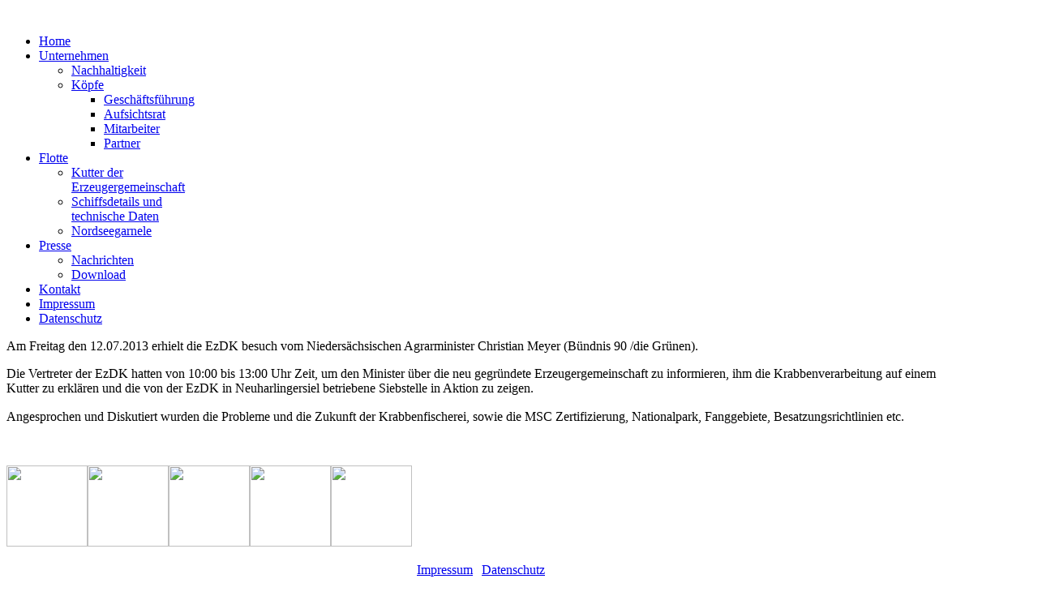

--- FILE ---
content_type: text/html; charset=utf-8
request_url: https://www.ezdk.de/index.php/presse/archiv/28-ministerbesuch-bei-der-ezdk
body_size: 3806
content:
<!DOCTYPE html>
<!--[if lt IE 7]>      <html prefix="og: http://ogp.me/ns#" class="no-js lt-ie9 lt-ie8 lt-ie7"  lang="en-gb"> <![endif]-->
<!--[if IE 7]>         <html prefix="og: http://ogp.me/ns#" class="no-js lt-ie9 lt-ie8"  lang="en-gb"> <![endif]-->
<!--[if IE 8]>         <html prefix="og: http://ogp.me/ns#" class="no-js lt-ie9"  lang="en-gb"> <![endif]-->
<!--[if gt IE 8]><!--> <html prefix="og: http://ogp.me/ns#" class="no-js" lang="en-gb"> <!--<![endif]-->
    <head>
        <meta http-equiv="X-UA-Compatible" content="IE=edge,chrome=1">
        <base href="https://www.ezdk.de/index.php/presse/archiv/28-ministerbesuch-bei-der-ezdk" />
	<meta http-equiv="content-type" content="text/html; charset=utf-8" />
	<meta name="keywords" content="Krabbenfischer, EzDK, Norddeutsche, Krabbenfischereibetriebe, Krabbenfischer, Krabben, Crangon, Fischer, Erzeugergemeinschaft, Cuxhaven, Ditzum, Greetsiel" />
	<meta name="author" content="Redaktion" />
	<meta name="viewport" content="width=device-width, initial-scale=1.0" />
	<meta name="description" content="Die Krabbenfischerei ist ein Beruf mit Tradition. In der EzDK haben sich die norddeutschen Fischer mit ihren 101 Krabbenkuttern zusammengeschlossen und stärken hierdurch ihre Marktposition." />
	<meta name="generator" content="Joomla! - Open Source Content Management" />
	<title>Ministerbesuch bei der EzDK</title>
	<link href="/templates/jm_forma/favicon.ico" rel="shortcut icon" type="image/vnd.microsoft.icon" />
	<link href="/templates/jm_forma/css/k2.css" rel="stylesheet" type="text/css" />
	<link href="https://www.ezdk.de/modules/mod_artuniversallightbox/artuniversallightbox/css/captify.css" rel="stylesheet" type="text/css" />
	<link href="https://www.ezdk.de/modules/mod_artuniversallightbox/artuniversallightbox/artsexylightbox/css/oldsexylightbox.css" rel="stylesheet" type="text/css" />
	<link href="/templates/jm_forma/css/bootstrap.min.css" rel="stylesheet" type="text/css" />
	<link href="/templates/jm_forma/css/bootstrap-responsive.min.css" rel="stylesheet" type="text/css" />
	<link href="/templates/jm_forma/css/font-awesome.css" rel="stylesheet" type="text/css" />
	<link href="/templates/jm_forma/css/mobile-menu.css" rel="stylesheet" type="text/css" />
	<link href="/templates/jm_forma/css/animate.css" rel="stylesheet" type="text/css" />
	<link href="/templates/jm_forma/css/template.css" rel="stylesheet" type="text/css" />
	<link href="/templates/jm_forma/css/presets/preset1.css" rel="stylesheet" type="text/css" />
	<style type="text/css">
.container{max-width:1170px} #sp-header-wrapper{
padding: 0 !important;
} #sp-header-wrapper a{

} #sp-header-wrapper a:hover{

} #sp-main-body-wrapper{
background: rgba(246, 180, 74, 0) !important;
} #sp-main-body-wrapper a{

} #sp-main-body-wrapper a:hover{

} #sp-component-area-wrapper{

} #sp-component-area-wrapper a{

} #sp-component-area-wrapper a:hover{

} #sp-header-wrapper{
padding: 0 !important;
} #sp-header-wrapper a{

} #sp-header-wrapper a:hover{

} #sp-main-body-wrapper{
background: rgba(246, 180, 74, 0) !important;
} #sp-main-body-wrapper a{

} #sp-main-body-wrapper a:hover{

} #sp-component-area-wrapper{

} #sp-component-area-wrapper a{

} #sp-component-area-wrapper a:hover{

} #sp-footer-wrapper{

} #sp-footer-wrapper a{

} #sp-footer-wrapper a:hover{

}
	</style>
	<script type="application/json" class="joomla-script-options new">{"csrf.token":"9b13852d9a73b07c730fa70c5f06703a","system.paths":{"root":"","base":""}}</script>
	<script src="/media/system/js/mootools-core.js?038fba694aff73bf5185f61d757061a2" type="text/javascript"></script>
	<script src="/media/system/js/core.js?038fba694aff73bf5185f61d757061a2" type="text/javascript"></script>
	<script src="/media/jui/js/jquery.min.js?038fba694aff73bf5185f61d757061a2" type="text/javascript"></script>
	<script src="/media/jui/js/jquery-noconflict.js?038fba694aff73bf5185f61d757061a2" type="text/javascript"></script>
	<script src="/media/jui/js/jquery-migrate.min.js?038fba694aff73bf5185f61d757061a2" type="text/javascript"></script>
	<script src="/components/com_k2/js/k2.js?v2.6.7&amp;sitepath=/" type="text/javascript"></script>
	<script src="https://www.ezdk.de/modules/mod_artuniversallightbox/artuniversallightbox/artsexylightbox/js/jquery.easing.1.3.js" type="text/javascript"></script>
	<script src="https://www.ezdk.de/modules/mod_artuniversallightbox/artuniversallightbox/js/captify.tiny.js" type="text/javascript"></script>
	<script src="https://www.ezdk.de/modules/mod_artuniversallightbox/artuniversallightbox/artsexylightbox/js/sexylightbox.v2.2.jquery.min.js" type="text/javascript"></script>
	<script src="https://www.ezdk.de/modules/mod_artuniversallightbox/artuniversallightbox/artsexylightbox/js/jquery.nc.js" type="text/javascript"></script>
	<script src="/plugins/system/helix/js/jquery-noconflict.js" type="text/javascript"></script>
	<script src="/plugins/system/helix/js/bootstrap.min.js" type="text/javascript"></script>
	<script src="/plugins/system/helix/js/modernizr-2.6.2.min.js" type="text/javascript"></script>
	<script src="/templates/jm_forma/js/helix.core.js" type="text/javascript"></script>
	<script src="/templates/jm_forma/js/menu.js" type="text/javascript"></script>
	<script src="/templates/jm_forma/js/easing.js" type="text/javascript"></script>
	<script src="/templates/jm_forma/js/init.js" type="text/javascript"></script>
	<script src="/templates/jm_forma/js/tools.js" type="text/javascript"></script>
	<script src="/templates/jm_forma/js/retina.js" type="text/javascript"></script>
	<script src="/templates/jm_forma/js/smoothscroll.js" type="text/javascript"></script>
	<script type="text/javascript">
jQuery(function($){
                mainmenu();

                function mainmenu() {
                    $('.sp-menu').spmenu({
                        startLevel: 0,
                        direction: 'ltr',
                        initOffset: {
                            x: 0,
                            y: 0
                        },
                        subOffset: {
                            x: 0,
                            y: 0
                        },
                        center: 0,
                            mainWidthFrom: 'body',
                            type: 'mega'
                    });
                }
				
				/* Mobile Menu */
                $('#sp-main-menu > ul').mobileMenu({
                    defaultText:'--Navigate to--',
                    appendTo: '#sp-mobile-menu'
                });

                });
	</script>

            
</head>
    <body  class="article subpage  ltr preset1 menu-presse responsive bg hfeed clearfix  com_content mega  " data-header-resize="1"  data-small-header="60" data-big-header="100">
    <div class="body-innerwrapper">
        <!--[if lt IE 8]>
        <div class="chromeframe alert alert-danger" style="text-align:center">You are using an <strong>outdated</strong> browser. Please <a target="_blank" href="http://browsehappy.com/">upgrade your browser</a> or <a target="_blank" href="http://www.google.com/chromeframe/?redirect=true">activate Google Chrome Frame</a> to improve your experience.</div>
        <![endif]-->
        <header id="sp-header-wrapper" 
                class=" "><div class="container"><div class="row-fluid" id="header">
<div id="sp-logo" class="span4"><div class="logo-wrapper right"><a class="logo" href="/"><img alt="" class="image-logo" src="/images/logoX.jpg" /></a></div></div>

<div id="sp-menu" class="span8">
					<div id="sp-main-menu" class="visible-desktop clearfix">
						<ul class="sp-menu level-0"><li class="menu-item first"><a href="https://www.ezdk.de/" class="menu-item first" ><span class="menu"><span class="menu-title">Home</span></span></a></li><li class="menu-item parent "><a href="/index.php/unternehmen" class="menu-item parent " ><span class="menu"><span class="menu-title">Unternehmen</span></span></a><div class="sp-submenu"><div class="sp-submenu-wrap"><div class="sp-submenu-inner clearfix" style="width: 200px;"><div class="megacol col1 first" style="width: 200px;"><ul class="sp-menu level-1"><li class="menu-item first"><a href="/index.php/unternehmen/nachhaltigkeit" class="menu-item first" ><span class="menu"><span class="menu-title">Nachhaltigkeit</span></span></a></li><li class="menu-item last parent "><a href="/index.php/unternehmen/koepfe" class="menu-item last parent " ><span class="menu"><span class="menu-title">Köpfe</span></span></a><div class="sp-submenu"><div class="sp-submenu-wrap"><div class="sp-submenu-inner clearfix" style="width: 200px;"><div class="megacol col1 first" style="width: 200px;"><ul class="sp-menu level-2"><li class="menu-item first"><a href="/index.php/unternehmen/koepfe/geschaeftsfuehrung" class="menu-item first" ><span class="menu"><span class="menu-title">Geschäftsführung</span></span></a></li><li class="menu-item"><a href="/index.php/unternehmen/koepfe/aufsichtsrat" class="menu-item" ><span class="menu"><span class="menu-title">Aufsichtsrat</span></span></a></li><li class="menu-item"><a href="/index.php/unternehmen/koepfe/mitarbeiter" class="menu-item" ><span class="menu"><span class="menu-title">Mitarbeiter</span></span></a></li><li class="menu-item last"><a href="/index.php/unternehmen/koepfe/partner" class="menu-item last" ><span class="menu"><span class="menu-title">Partner</span></span></a></li></ul></div></div></div></div></li></ul></div></div></div></div></li><li class="menu-item parent "><a href="/index.php/flotte" class="menu-item parent " ><span class="menu"><span class="menu-title">Flotte</span></span></a><div class="sp-submenu"><div class="sp-submenu-wrap"><div class="sp-submenu-inner clearfix" style="width: 200px;"><div class="megacol col1 first" style="width: 200px;"><ul class="sp-menu level-1"><li class="menu-item first"><a href="/index.php/flotte/kutter-der-erzeugergemeinschaft" class="menu-item first" ><span class="menu"><span class="menu-title">Kutter der Erzeugergemeinschaft</span></span></a></li><li class="menu-item"><a href="/index.php/flotte/schiffsdetails-technische-daten" class="menu-item" ><span class="menu"><span class="menu-title">Schiffsdetails und technische Daten</span></span></a></li><li class="menu-item last"><a href="/index.php/flotte/nordseegarnele" class="menu-item last" ><span class="menu"><span class="menu-title">Nordseegarnele</span></span></a></li></ul></div></div></div></div></li><li class="menu-item active parent "><a href="/index.php/presse" class="menu-item active parent " ><span class="menu"><span class="menu-title">Presse</span></span></a><div class="sp-submenu"><div class="sp-submenu-wrap"><div class="sp-submenu-inner clearfix" style="width: 200px;"><div class="megacol col1 first" style="width: 200px;"><ul class="sp-menu level-1"><li class="menu-item first"><a href="/index.php/presse/nachrichten" class="menu-item first" ><span class="menu"><span class="menu-title">Nachrichten</span></span></a></li><li class="menu-item last"><a href="/index.php/presse/download" class="menu-item last" ><span class="menu"><span class="menu-title">Download</span></span></a></li></ul></div></div></div></div></li><li class="menu-item"><a href="/index.php/kontakt" class="menu-item" ><span class="menu"><span class="menu-title">Kontakt</span></span></a></li><li class="menu-item"><a href="/index.php/impressum" class="menu-item" ><span class="menu"><span class="menu-title">Impressum</span></span></a></li><li class="menu-item last"><a href="/index.php/datenschutz" class="menu-item last" ><span class="menu"><span class="menu-title">Datenschutz</span></span></a></li></ul>        
					</div>

										
					                        <div class="hidden-desktop sp-main-menu-toggler">
							<div class="btn" id="sp-mobile-menu">
								<i class="fa fa-align-justify"></i>
							</div>
                        </div>
                    
				</div>
</div></div></header><section id="sp-main-body-wrapper" 
                class=" "><div class="container"><div class="row-fluid" id="main-body">
<div id="sp-message-area" class="span12"><div id="system-message-container">
	</div>
<section id="sp-component-area-wrapper" 
                class=" "><div class="row-fluid" id="component-area">
<div id="sp-component-area" class="span12"><section id="sp-component-wrapper"><div id="sp-component">
<article class="item-page post-28 post hentry status-publish category-archiv ">
 
	 
	 
			
	
		
	<section class="entry-content"> 
																								<p>Am Freitag den 12.07.2013 erhielt die EzDK besuch vom Niedersächsischen Agrarminister Christian Meyer (Bündnis 90 /die Grünen).</p>
<p>Die Vertreter der EzDK hatten von 10:00 bis 13:00 Uhr Zeit, um den Minister über die neu gegründete Erzeugergemeinschaft zu informieren, ihm die Krabbenverarbeitung auf einem Kutter zu erklären und die von der EzDK in Neuharlingersiel betriebene Siebstelle in Aktion zu zeigen.</p>
 
<p><span style="line-height: 1.3em;">Angesprochen und Diskutiert wurden die Probleme und die Zukunft der Krabbenfischerei, sowie die MSC Zertifizierung, Nationalpark, Fanggebiete, Besatzungsrichtlinien etc.</span></p>
<p><br /> 	<div id="Mod202" class="module ">	
		<div class="mod-wrapper clearfix">
						<div class="mod-content clearfix">
				<div class="mod-inner clearfix">
					<div class="artuniversallightbox_container"><a href='https://www.ezdk.de/images/Ministerbesuch/bild1.jpg' rel='sexylightbox[artgallery_696eb60ad2016]' class='sexylightboxpreview' ><img rel='' class='artsexylightbox'  src='https://www.ezdk.de/images/Ministerbesuch/bild1.jpg'  height='100' width='100' /></a><a href='https://www.ezdk.de/images/Ministerbesuch/bild2.jpg' rel='sexylightbox[artgallery_696eb60ad2016]' class='sexylightboxpreview' ><img rel='' class='artsexylightbox'  src='https://www.ezdk.de/images/Ministerbesuch/bild2.jpg'  height='100' width='100' /></a><a href='https://www.ezdk.de/images/Ministerbesuch/bild3.jpg' rel='sexylightbox[artgallery_696eb60ad2016]' class='sexylightboxpreview' ><img rel='' class='artsexylightbox'  src='https://www.ezdk.de/images/Ministerbesuch/bild3.jpg'  height='100' width='100' /></a><a href='https://www.ezdk.de/images/Ministerbesuch/bild4.jpg' rel='sexylightbox[artgallery_696eb60ad2016]' class='sexylightboxpreview' ><img rel='' class='artsexylightbox'  src='https://www.ezdk.de/images/Ministerbesuch/bild4.jpg'  height='100' width='100' /></a><a href='https://www.ezdk.de/images/Ministerbesuch/bild5.jpg' rel='sexylightbox[artgallery_696eb60ad2016]' class='sexylightboxpreview' ><img rel='' class='artsexylightbox'  src='https://www.ezdk.de/images/Ministerbesuch/bild5.jpg'  height='100' width='100' /></a></div><script type="text/javascript" charset="utf-8">asljQuery(function(){asljQuery(window).load(function(){if (!window.sexylightboxEnabled) {SexyLightbox.initialize({"path":"images/Ministerbesuch","thumbnailPath":"images/Ministerbesuch","name":"SLB","zIndex":65555,"color":"black","find":"sexylightbox","imagesdir":"https://www.ezdk.de/modules/mod_artuniversallightbox/artuniversallightbox/artsexylightbox/images","background":"bgSexy.png","backgroundIE":"bgSexy.gif","closeButton":"SexyClose.png","showDuration":200,"showEffect":"linear","closeDuration":400,"closeEffect":"linear","moveDuration":800,"resizeDuration":800,"moveEffect":"easeOutBack","resizeEffect":"easeOutBack","previewWidth":100,"previewHeight":100,"contentType":1,"loadJQuery":0,"autoGenerateThumbs":0,"convertImageOption":0,"width1":500,"height1":500,"lightbox":1,"transition":"elastic","caption":0,"singleOption":"full","sort":"asc","theme":"facebook"});} if (!window.sexylightboxEnabled) {window.sexylightboxEnabled = true;}})});</script>				</div>
			</div>
		</div>
	</div>
	<div class="gap"></div>
	</p>										
					
				
				
								
															
    </footer>
</article></div></section></div>
</div></section></div>
</div></div></section><footer id="sp-footer-wrapper" 
                class=" "><div class="container"><div class="row-fluid" id="footer">
<div id="sp-footer2" class="span24">	<div id="Mod188" class="module ">
		<div class="mod-content">
			<div class="custom"  >
	<p style="color: #fff; text-align: center;"><a href="/index.php/impressum">Impressum</a> | <a href="/index.php/datenschutz">Datenschutz</a></p></div>
		</div>
	</div>
	
	
<a class="sp-totop" href="javascript:;" title="Goto Top" rel="nofollow"><small>Goto Top </small><i class="icon-caret-up"></i></a></div>
</div></div></footer>	

		
		<a style="font-size:0; height:0; width:0; opacity:0; position:absolute" target="_blank" href="http://www.joomlaman.com">JoomlaMan</a>        
    </div>
    </body>
</html>